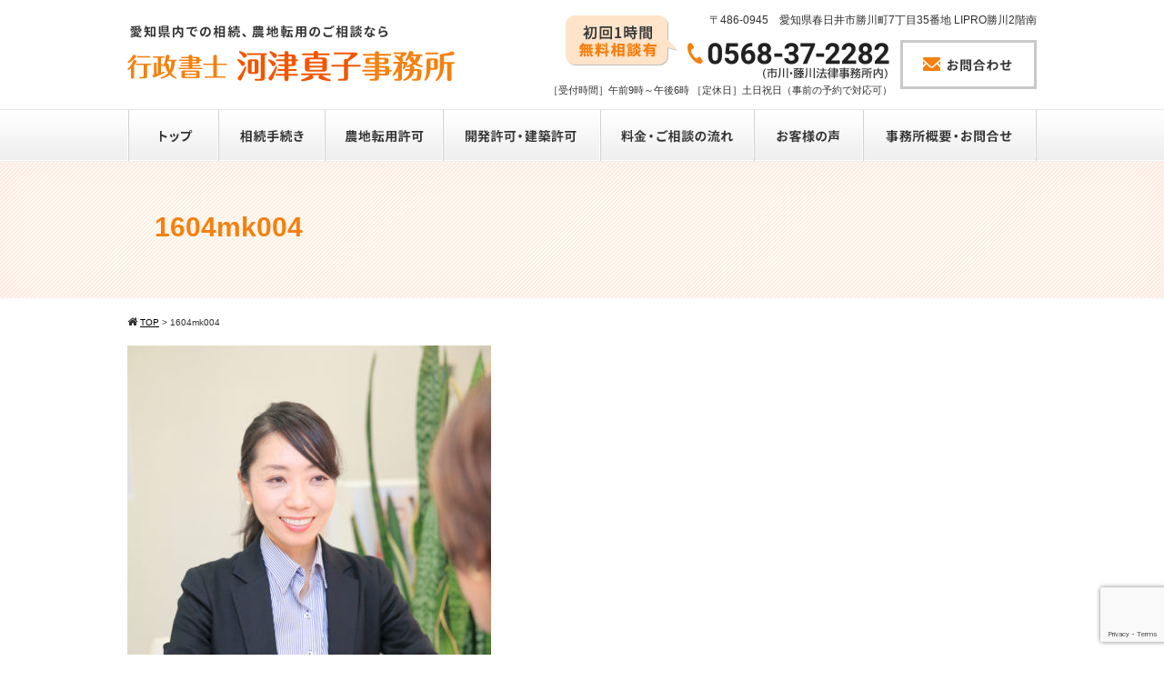

--- FILE ---
content_type: text/html; charset=utf-8
request_url: https://www.google.com/recaptcha/api2/anchor?ar=1&k=6LfdzO4UAAAAAAQabDD8y8um7CIF-NnNW0Rz_Y4c&co=aHR0cHM6Ly9neW91c2Vpc3lvc2hpLWthd2F6dS5jb206NDQz&hl=en&v=PoyoqOPhxBO7pBk68S4YbpHZ&size=invisible&anchor-ms=20000&execute-ms=30000&cb=agf9qhjgprrq
body_size: 48769
content:
<!DOCTYPE HTML><html dir="ltr" lang="en"><head><meta http-equiv="Content-Type" content="text/html; charset=UTF-8">
<meta http-equiv="X-UA-Compatible" content="IE=edge">
<title>reCAPTCHA</title>
<style type="text/css">
/* cyrillic-ext */
@font-face {
  font-family: 'Roboto';
  font-style: normal;
  font-weight: 400;
  font-stretch: 100%;
  src: url(//fonts.gstatic.com/s/roboto/v48/KFO7CnqEu92Fr1ME7kSn66aGLdTylUAMa3GUBHMdazTgWw.woff2) format('woff2');
  unicode-range: U+0460-052F, U+1C80-1C8A, U+20B4, U+2DE0-2DFF, U+A640-A69F, U+FE2E-FE2F;
}
/* cyrillic */
@font-face {
  font-family: 'Roboto';
  font-style: normal;
  font-weight: 400;
  font-stretch: 100%;
  src: url(//fonts.gstatic.com/s/roboto/v48/KFO7CnqEu92Fr1ME7kSn66aGLdTylUAMa3iUBHMdazTgWw.woff2) format('woff2');
  unicode-range: U+0301, U+0400-045F, U+0490-0491, U+04B0-04B1, U+2116;
}
/* greek-ext */
@font-face {
  font-family: 'Roboto';
  font-style: normal;
  font-weight: 400;
  font-stretch: 100%;
  src: url(//fonts.gstatic.com/s/roboto/v48/KFO7CnqEu92Fr1ME7kSn66aGLdTylUAMa3CUBHMdazTgWw.woff2) format('woff2');
  unicode-range: U+1F00-1FFF;
}
/* greek */
@font-face {
  font-family: 'Roboto';
  font-style: normal;
  font-weight: 400;
  font-stretch: 100%;
  src: url(//fonts.gstatic.com/s/roboto/v48/KFO7CnqEu92Fr1ME7kSn66aGLdTylUAMa3-UBHMdazTgWw.woff2) format('woff2');
  unicode-range: U+0370-0377, U+037A-037F, U+0384-038A, U+038C, U+038E-03A1, U+03A3-03FF;
}
/* math */
@font-face {
  font-family: 'Roboto';
  font-style: normal;
  font-weight: 400;
  font-stretch: 100%;
  src: url(//fonts.gstatic.com/s/roboto/v48/KFO7CnqEu92Fr1ME7kSn66aGLdTylUAMawCUBHMdazTgWw.woff2) format('woff2');
  unicode-range: U+0302-0303, U+0305, U+0307-0308, U+0310, U+0312, U+0315, U+031A, U+0326-0327, U+032C, U+032F-0330, U+0332-0333, U+0338, U+033A, U+0346, U+034D, U+0391-03A1, U+03A3-03A9, U+03B1-03C9, U+03D1, U+03D5-03D6, U+03F0-03F1, U+03F4-03F5, U+2016-2017, U+2034-2038, U+203C, U+2040, U+2043, U+2047, U+2050, U+2057, U+205F, U+2070-2071, U+2074-208E, U+2090-209C, U+20D0-20DC, U+20E1, U+20E5-20EF, U+2100-2112, U+2114-2115, U+2117-2121, U+2123-214F, U+2190, U+2192, U+2194-21AE, U+21B0-21E5, U+21F1-21F2, U+21F4-2211, U+2213-2214, U+2216-22FF, U+2308-230B, U+2310, U+2319, U+231C-2321, U+2336-237A, U+237C, U+2395, U+239B-23B7, U+23D0, U+23DC-23E1, U+2474-2475, U+25AF, U+25B3, U+25B7, U+25BD, U+25C1, U+25CA, U+25CC, U+25FB, U+266D-266F, U+27C0-27FF, U+2900-2AFF, U+2B0E-2B11, U+2B30-2B4C, U+2BFE, U+3030, U+FF5B, U+FF5D, U+1D400-1D7FF, U+1EE00-1EEFF;
}
/* symbols */
@font-face {
  font-family: 'Roboto';
  font-style: normal;
  font-weight: 400;
  font-stretch: 100%;
  src: url(//fonts.gstatic.com/s/roboto/v48/KFO7CnqEu92Fr1ME7kSn66aGLdTylUAMaxKUBHMdazTgWw.woff2) format('woff2');
  unicode-range: U+0001-000C, U+000E-001F, U+007F-009F, U+20DD-20E0, U+20E2-20E4, U+2150-218F, U+2190, U+2192, U+2194-2199, U+21AF, U+21E6-21F0, U+21F3, U+2218-2219, U+2299, U+22C4-22C6, U+2300-243F, U+2440-244A, U+2460-24FF, U+25A0-27BF, U+2800-28FF, U+2921-2922, U+2981, U+29BF, U+29EB, U+2B00-2BFF, U+4DC0-4DFF, U+FFF9-FFFB, U+10140-1018E, U+10190-1019C, U+101A0, U+101D0-101FD, U+102E0-102FB, U+10E60-10E7E, U+1D2C0-1D2D3, U+1D2E0-1D37F, U+1F000-1F0FF, U+1F100-1F1AD, U+1F1E6-1F1FF, U+1F30D-1F30F, U+1F315, U+1F31C, U+1F31E, U+1F320-1F32C, U+1F336, U+1F378, U+1F37D, U+1F382, U+1F393-1F39F, U+1F3A7-1F3A8, U+1F3AC-1F3AF, U+1F3C2, U+1F3C4-1F3C6, U+1F3CA-1F3CE, U+1F3D4-1F3E0, U+1F3ED, U+1F3F1-1F3F3, U+1F3F5-1F3F7, U+1F408, U+1F415, U+1F41F, U+1F426, U+1F43F, U+1F441-1F442, U+1F444, U+1F446-1F449, U+1F44C-1F44E, U+1F453, U+1F46A, U+1F47D, U+1F4A3, U+1F4B0, U+1F4B3, U+1F4B9, U+1F4BB, U+1F4BF, U+1F4C8-1F4CB, U+1F4D6, U+1F4DA, U+1F4DF, U+1F4E3-1F4E6, U+1F4EA-1F4ED, U+1F4F7, U+1F4F9-1F4FB, U+1F4FD-1F4FE, U+1F503, U+1F507-1F50B, U+1F50D, U+1F512-1F513, U+1F53E-1F54A, U+1F54F-1F5FA, U+1F610, U+1F650-1F67F, U+1F687, U+1F68D, U+1F691, U+1F694, U+1F698, U+1F6AD, U+1F6B2, U+1F6B9-1F6BA, U+1F6BC, U+1F6C6-1F6CF, U+1F6D3-1F6D7, U+1F6E0-1F6EA, U+1F6F0-1F6F3, U+1F6F7-1F6FC, U+1F700-1F7FF, U+1F800-1F80B, U+1F810-1F847, U+1F850-1F859, U+1F860-1F887, U+1F890-1F8AD, U+1F8B0-1F8BB, U+1F8C0-1F8C1, U+1F900-1F90B, U+1F93B, U+1F946, U+1F984, U+1F996, U+1F9E9, U+1FA00-1FA6F, U+1FA70-1FA7C, U+1FA80-1FA89, U+1FA8F-1FAC6, U+1FACE-1FADC, U+1FADF-1FAE9, U+1FAF0-1FAF8, U+1FB00-1FBFF;
}
/* vietnamese */
@font-face {
  font-family: 'Roboto';
  font-style: normal;
  font-weight: 400;
  font-stretch: 100%;
  src: url(//fonts.gstatic.com/s/roboto/v48/KFO7CnqEu92Fr1ME7kSn66aGLdTylUAMa3OUBHMdazTgWw.woff2) format('woff2');
  unicode-range: U+0102-0103, U+0110-0111, U+0128-0129, U+0168-0169, U+01A0-01A1, U+01AF-01B0, U+0300-0301, U+0303-0304, U+0308-0309, U+0323, U+0329, U+1EA0-1EF9, U+20AB;
}
/* latin-ext */
@font-face {
  font-family: 'Roboto';
  font-style: normal;
  font-weight: 400;
  font-stretch: 100%;
  src: url(//fonts.gstatic.com/s/roboto/v48/KFO7CnqEu92Fr1ME7kSn66aGLdTylUAMa3KUBHMdazTgWw.woff2) format('woff2');
  unicode-range: U+0100-02BA, U+02BD-02C5, U+02C7-02CC, U+02CE-02D7, U+02DD-02FF, U+0304, U+0308, U+0329, U+1D00-1DBF, U+1E00-1E9F, U+1EF2-1EFF, U+2020, U+20A0-20AB, U+20AD-20C0, U+2113, U+2C60-2C7F, U+A720-A7FF;
}
/* latin */
@font-face {
  font-family: 'Roboto';
  font-style: normal;
  font-weight: 400;
  font-stretch: 100%;
  src: url(//fonts.gstatic.com/s/roboto/v48/KFO7CnqEu92Fr1ME7kSn66aGLdTylUAMa3yUBHMdazQ.woff2) format('woff2');
  unicode-range: U+0000-00FF, U+0131, U+0152-0153, U+02BB-02BC, U+02C6, U+02DA, U+02DC, U+0304, U+0308, U+0329, U+2000-206F, U+20AC, U+2122, U+2191, U+2193, U+2212, U+2215, U+FEFF, U+FFFD;
}
/* cyrillic-ext */
@font-face {
  font-family: 'Roboto';
  font-style: normal;
  font-weight: 500;
  font-stretch: 100%;
  src: url(//fonts.gstatic.com/s/roboto/v48/KFO7CnqEu92Fr1ME7kSn66aGLdTylUAMa3GUBHMdazTgWw.woff2) format('woff2');
  unicode-range: U+0460-052F, U+1C80-1C8A, U+20B4, U+2DE0-2DFF, U+A640-A69F, U+FE2E-FE2F;
}
/* cyrillic */
@font-face {
  font-family: 'Roboto';
  font-style: normal;
  font-weight: 500;
  font-stretch: 100%;
  src: url(//fonts.gstatic.com/s/roboto/v48/KFO7CnqEu92Fr1ME7kSn66aGLdTylUAMa3iUBHMdazTgWw.woff2) format('woff2');
  unicode-range: U+0301, U+0400-045F, U+0490-0491, U+04B0-04B1, U+2116;
}
/* greek-ext */
@font-face {
  font-family: 'Roboto';
  font-style: normal;
  font-weight: 500;
  font-stretch: 100%;
  src: url(//fonts.gstatic.com/s/roboto/v48/KFO7CnqEu92Fr1ME7kSn66aGLdTylUAMa3CUBHMdazTgWw.woff2) format('woff2');
  unicode-range: U+1F00-1FFF;
}
/* greek */
@font-face {
  font-family: 'Roboto';
  font-style: normal;
  font-weight: 500;
  font-stretch: 100%;
  src: url(//fonts.gstatic.com/s/roboto/v48/KFO7CnqEu92Fr1ME7kSn66aGLdTylUAMa3-UBHMdazTgWw.woff2) format('woff2');
  unicode-range: U+0370-0377, U+037A-037F, U+0384-038A, U+038C, U+038E-03A1, U+03A3-03FF;
}
/* math */
@font-face {
  font-family: 'Roboto';
  font-style: normal;
  font-weight: 500;
  font-stretch: 100%;
  src: url(//fonts.gstatic.com/s/roboto/v48/KFO7CnqEu92Fr1ME7kSn66aGLdTylUAMawCUBHMdazTgWw.woff2) format('woff2');
  unicode-range: U+0302-0303, U+0305, U+0307-0308, U+0310, U+0312, U+0315, U+031A, U+0326-0327, U+032C, U+032F-0330, U+0332-0333, U+0338, U+033A, U+0346, U+034D, U+0391-03A1, U+03A3-03A9, U+03B1-03C9, U+03D1, U+03D5-03D6, U+03F0-03F1, U+03F4-03F5, U+2016-2017, U+2034-2038, U+203C, U+2040, U+2043, U+2047, U+2050, U+2057, U+205F, U+2070-2071, U+2074-208E, U+2090-209C, U+20D0-20DC, U+20E1, U+20E5-20EF, U+2100-2112, U+2114-2115, U+2117-2121, U+2123-214F, U+2190, U+2192, U+2194-21AE, U+21B0-21E5, U+21F1-21F2, U+21F4-2211, U+2213-2214, U+2216-22FF, U+2308-230B, U+2310, U+2319, U+231C-2321, U+2336-237A, U+237C, U+2395, U+239B-23B7, U+23D0, U+23DC-23E1, U+2474-2475, U+25AF, U+25B3, U+25B7, U+25BD, U+25C1, U+25CA, U+25CC, U+25FB, U+266D-266F, U+27C0-27FF, U+2900-2AFF, U+2B0E-2B11, U+2B30-2B4C, U+2BFE, U+3030, U+FF5B, U+FF5D, U+1D400-1D7FF, U+1EE00-1EEFF;
}
/* symbols */
@font-face {
  font-family: 'Roboto';
  font-style: normal;
  font-weight: 500;
  font-stretch: 100%;
  src: url(//fonts.gstatic.com/s/roboto/v48/KFO7CnqEu92Fr1ME7kSn66aGLdTylUAMaxKUBHMdazTgWw.woff2) format('woff2');
  unicode-range: U+0001-000C, U+000E-001F, U+007F-009F, U+20DD-20E0, U+20E2-20E4, U+2150-218F, U+2190, U+2192, U+2194-2199, U+21AF, U+21E6-21F0, U+21F3, U+2218-2219, U+2299, U+22C4-22C6, U+2300-243F, U+2440-244A, U+2460-24FF, U+25A0-27BF, U+2800-28FF, U+2921-2922, U+2981, U+29BF, U+29EB, U+2B00-2BFF, U+4DC0-4DFF, U+FFF9-FFFB, U+10140-1018E, U+10190-1019C, U+101A0, U+101D0-101FD, U+102E0-102FB, U+10E60-10E7E, U+1D2C0-1D2D3, U+1D2E0-1D37F, U+1F000-1F0FF, U+1F100-1F1AD, U+1F1E6-1F1FF, U+1F30D-1F30F, U+1F315, U+1F31C, U+1F31E, U+1F320-1F32C, U+1F336, U+1F378, U+1F37D, U+1F382, U+1F393-1F39F, U+1F3A7-1F3A8, U+1F3AC-1F3AF, U+1F3C2, U+1F3C4-1F3C6, U+1F3CA-1F3CE, U+1F3D4-1F3E0, U+1F3ED, U+1F3F1-1F3F3, U+1F3F5-1F3F7, U+1F408, U+1F415, U+1F41F, U+1F426, U+1F43F, U+1F441-1F442, U+1F444, U+1F446-1F449, U+1F44C-1F44E, U+1F453, U+1F46A, U+1F47D, U+1F4A3, U+1F4B0, U+1F4B3, U+1F4B9, U+1F4BB, U+1F4BF, U+1F4C8-1F4CB, U+1F4D6, U+1F4DA, U+1F4DF, U+1F4E3-1F4E6, U+1F4EA-1F4ED, U+1F4F7, U+1F4F9-1F4FB, U+1F4FD-1F4FE, U+1F503, U+1F507-1F50B, U+1F50D, U+1F512-1F513, U+1F53E-1F54A, U+1F54F-1F5FA, U+1F610, U+1F650-1F67F, U+1F687, U+1F68D, U+1F691, U+1F694, U+1F698, U+1F6AD, U+1F6B2, U+1F6B9-1F6BA, U+1F6BC, U+1F6C6-1F6CF, U+1F6D3-1F6D7, U+1F6E0-1F6EA, U+1F6F0-1F6F3, U+1F6F7-1F6FC, U+1F700-1F7FF, U+1F800-1F80B, U+1F810-1F847, U+1F850-1F859, U+1F860-1F887, U+1F890-1F8AD, U+1F8B0-1F8BB, U+1F8C0-1F8C1, U+1F900-1F90B, U+1F93B, U+1F946, U+1F984, U+1F996, U+1F9E9, U+1FA00-1FA6F, U+1FA70-1FA7C, U+1FA80-1FA89, U+1FA8F-1FAC6, U+1FACE-1FADC, U+1FADF-1FAE9, U+1FAF0-1FAF8, U+1FB00-1FBFF;
}
/* vietnamese */
@font-face {
  font-family: 'Roboto';
  font-style: normal;
  font-weight: 500;
  font-stretch: 100%;
  src: url(//fonts.gstatic.com/s/roboto/v48/KFO7CnqEu92Fr1ME7kSn66aGLdTylUAMa3OUBHMdazTgWw.woff2) format('woff2');
  unicode-range: U+0102-0103, U+0110-0111, U+0128-0129, U+0168-0169, U+01A0-01A1, U+01AF-01B0, U+0300-0301, U+0303-0304, U+0308-0309, U+0323, U+0329, U+1EA0-1EF9, U+20AB;
}
/* latin-ext */
@font-face {
  font-family: 'Roboto';
  font-style: normal;
  font-weight: 500;
  font-stretch: 100%;
  src: url(//fonts.gstatic.com/s/roboto/v48/KFO7CnqEu92Fr1ME7kSn66aGLdTylUAMa3KUBHMdazTgWw.woff2) format('woff2');
  unicode-range: U+0100-02BA, U+02BD-02C5, U+02C7-02CC, U+02CE-02D7, U+02DD-02FF, U+0304, U+0308, U+0329, U+1D00-1DBF, U+1E00-1E9F, U+1EF2-1EFF, U+2020, U+20A0-20AB, U+20AD-20C0, U+2113, U+2C60-2C7F, U+A720-A7FF;
}
/* latin */
@font-face {
  font-family: 'Roboto';
  font-style: normal;
  font-weight: 500;
  font-stretch: 100%;
  src: url(//fonts.gstatic.com/s/roboto/v48/KFO7CnqEu92Fr1ME7kSn66aGLdTylUAMa3yUBHMdazQ.woff2) format('woff2');
  unicode-range: U+0000-00FF, U+0131, U+0152-0153, U+02BB-02BC, U+02C6, U+02DA, U+02DC, U+0304, U+0308, U+0329, U+2000-206F, U+20AC, U+2122, U+2191, U+2193, U+2212, U+2215, U+FEFF, U+FFFD;
}
/* cyrillic-ext */
@font-face {
  font-family: 'Roboto';
  font-style: normal;
  font-weight: 900;
  font-stretch: 100%;
  src: url(//fonts.gstatic.com/s/roboto/v48/KFO7CnqEu92Fr1ME7kSn66aGLdTylUAMa3GUBHMdazTgWw.woff2) format('woff2');
  unicode-range: U+0460-052F, U+1C80-1C8A, U+20B4, U+2DE0-2DFF, U+A640-A69F, U+FE2E-FE2F;
}
/* cyrillic */
@font-face {
  font-family: 'Roboto';
  font-style: normal;
  font-weight: 900;
  font-stretch: 100%;
  src: url(//fonts.gstatic.com/s/roboto/v48/KFO7CnqEu92Fr1ME7kSn66aGLdTylUAMa3iUBHMdazTgWw.woff2) format('woff2');
  unicode-range: U+0301, U+0400-045F, U+0490-0491, U+04B0-04B1, U+2116;
}
/* greek-ext */
@font-face {
  font-family: 'Roboto';
  font-style: normal;
  font-weight: 900;
  font-stretch: 100%;
  src: url(//fonts.gstatic.com/s/roboto/v48/KFO7CnqEu92Fr1ME7kSn66aGLdTylUAMa3CUBHMdazTgWw.woff2) format('woff2');
  unicode-range: U+1F00-1FFF;
}
/* greek */
@font-face {
  font-family: 'Roboto';
  font-style: normal;
  font-weight: 900;
  font-stretch: 100%;
  src: url(//fonts.gstatic.com/s/roboto/v48/KFO7CnqEu92Fr1ME7kSn66aGLdTylUAMa3-UBHMdazTgWw.woff2) format('woff2');
  unicode-range: U+0370-0377, U+037A-037F, U+0384-038A, U+038C, U+038E-03A1, U+03A3-03FF;
}
/* math */
@font-face {
  font-family: 'Roboto';
  font-style: normal;
  font-weight: 900;
  font-stretch: 100%;
  src: url(//fonts.gstatic.com/s/roboto/v48/KFO7CnqEu92Fr1ME7kSn66aGLdTylUAMawCUBHMdazTgWw.woff2) format('woff2');
  unicode-range: U+0302-0303, U+0305, U+0307-0308, U+0310, U+0312, U+0315, U+031A, U+0326-0327, U+032C, U+032F-0330, U+0332-0333, U+0338, U+033A, U+0346, U+034D, U+0391-03A1, U+03A3-03A9, U+03B1-03C9, U+03D1, U+03D5-03D6, U+03F0-03F1, U+03F4-03F5, U+2016-2017, U+2034-2038, U+203C, U+2040, U+2043, U+2047, U+2050, U+2057, U+205F, U+2070-2071, U+2074-208E, U+2090-209C, U+20D0-20DC, U+20E1, U+20E5-20EF, U+2100-2112, U+2114-2115, U+2117-2121, U+2123-214F, U+2190, U+2192, U+2194-21AE, U+21B0-21E5, U+21F1-21F2, U+21F4-2211, U+2213-2214, U+2216-22FF, U+2308-230B, U+2310, U+2319, U+231C-2321, U+2336-237A, U+237C, U+2395, U+239B-23B7, U+23D0, U+23DC-23E1, U+2474-2475, U+25AF, U+25B3, U+25B7, U+25BD, U+25C1, U+25CA, U+25CC, U+25FB, U+266D-266F, U+27C0-27FF, U+2900-2AFF, U+2B0E-2B11, U+2B30-2B4C, U+2BFE, U+3030, U+FF5B, U+FF5D, U+1D400-1D7FF, U+1EE00-1EEFF;
}
/* symbols */
@font-face {
  font-family: 'Roboto';
  font-style: normal;
  font-weight: 900;
  font-stretch: 100%;
  src: url(//fonts.gstatic.com/s/roboto/v48/KFO7CnqEu92Fr1ME7kSn66aGLdTylUAMaxKUBHMdazTgWw.woff2) format('woff2');
  unicode-range: U+0001-000C, U+000E-001F, U+007F-009F, U+20DD-20E0, U+20E2-20E4, U+2150-218F, U+2190, U+2192, U+2194-2199, U+21AF, U+21E6-21F0, U+21F3, U+2218-2219, U+2299, U+22C4-22C6, U+2300-243F, U+2440-244A, U+2460-24FF, U+25A0-27BF, U+2800-28FF, U+2921-2922, U+2981, U+29BF, U+29EB, U+2B00-2BFF, U+4DC0-4DFF, U+FFF9-FFFB, U+10140-1018E, U+10190-1019C, U+101A0, U+101D0-101FD, U+102E0-102FB, U+10E60-10E7E, U+1D2C0-1D2D3, U+1D2E0-1D37F, U+1F000-1F0FF, U+1F100-1F1AD, U+1F1E6-1F1FF, U+1F30D-1F30F, U+1F315, U+1F31C, U+1F31E, U+1F320-1F32C, U+1F336, U+1F378, U+1F37D, U+1F382, U+1F393-1F39F, U+1F3A7-1F3A8, U+1F3AC-1F3AF, U+1F3C2, U+1F3C4-1F3C6, U+1F3CA-1F3CE, U+1F3D4-1F3E0, U+1F3ED, U+1F3F1-1F3F3, U+1F3F5-1F3F7, U+1F408, U+1F415, U+1F41F, U+1F426, U+1F43F, U+1F441-1F442, U+1F444, U+1F446-1F449, U+1F44C-1F44E, U+1F453, U+1F46A, U+1F47D, U+1F4A3, U+1F4B0, U+1F4B3, U+1F4B9, U+1F4BB, U+1F4BF, U+1F4C8-1F4CB, U+1F4D6, U+1F4DA, U+1F4DF, U+1F4E3-1F4E6, U+1F4EA-1F4ED, U+1F4F7, U+1F4F9-1F4FB, U+1F4FD-1F4FE, U+1F503, U+1F507-1F50B, U+1F50D, U+1F512-1F513, U+1F53E-1F54A, U+1F54F-1F5FA, U+1F610, U+1F650-1F67F, U+1F687, U+1F68D, U+1F691, U+1F694, U+1F698, U+1F6AD, U+1F6B2, U+1F6B9-1F6BA, U+1F6BC, U+1F6C6-1F6CF, U+1F6D3-1F6D7, U+1F6E0-1F6EA, U+1F6F0-1F6F3, U+1F6F7-1F6FC, U+1F700-1F7FF, U+1F800-1F80B, U+1F810-1F847, U+1F850-1F859, U+1F860-1F887, U+1F890-1F8AD, U+1F8B0-1F8BB, U+1F8C0-1F8C1, U+1F900-1F90B, U+1F93B, U+1F946, U+1F984, U+1F996, U+1F9E9, U+1FA00-1FA6F, U+1FA70-1FA7C, U+1FA80-1FA89, U+1FA8F-1FAC6, U+1FACE-1FADC, U+1FADF-1FAE9, U+1FAF0-1FAF8, U+1FB00-1FBFF;
}
/* vietnamese */
@font-face {
  font-family: 'Roboto';
  font-style: normal;
  font-weight: 900;
  font-stretch: 100%;
  src: url(//fonts.gstatic.com/s/roboto/v48/KFO7CnqEu92Fr1ME7kSn66aGLdTylUAMa3OUBHMdazTgWw.woff2) format('woff2');
  unicode-range: U+0102-0103, U+0110-0111, U+0128-0129, U+0168-0169, U+01A0-01A1, U+01AF-01B0, U+0300-0301, U+0303-0304, U+0308-0309, U+0323, U+0329, U+1EA0-1EF9, U+20AB;
}
/* latin-ext */
@font-face {
  font-family: 'Roboto';
  font-style: normal;
  font-weight: 900;
  font-stretch: 100%;
  src: url(//fonts.gstatic.com/s/roboto/v48/KFO7CnqEu92Fr1ME7kSn66aGLdTylUAMa3KUBHMdazTgWw.woff2) format('woff2');
  unicode-range: U+0100-02BA, U+02BD-02C5, U+02C7-02CC, U+02CE-02D7, U+02DD-02FF, U+0304, U+0308, U+0329, U+1D00-1DBF, U+1E00-1E9F, U+1EF2-1EFF, U+2020, U+20A0-20AB, U+20AD-20C0, U+2113, U+2C60-2C7F, U+A720-A7FF;
}
/* latin */
@font-face {
  font-family: 'Roboto';
  font-style: normal;
  font-weight: 900;
  font-stretch: 100%;
  src: url(//fonts.gstatic.com/s/roboto/v48/KFO7CnqEu92Fr1ME7kSn66aGLdTylUAMa3yUBHMdazQ.woff2) format('woff2');
  unicode-range: U+0000-00FF, U+0131, U+0152-0153, U+02BB-02BC, U+02C6, U+02DA, U+02DC, U+0304, U+0308, U+0329, U+2000-206F, U+20AC, U+2122, U+2191, U+2193, U+2212, U+2215, U+FEFF, U+FFFD;
}

</style>
<link rel="stylesheet" type="text/css" href="https://www.gstatic.com/recaptcha/releases/PoyoqOPhxBO7pBk68S4YbpHZ/styles__ltr.css">
<script nonce="eMVL8LLgS3ROTVCpL0UQPQ" type="text/javascript">window['__recaptcha_api'] = 'https://www.google.com/recaptcha/api2/';</script>
<script type="text/javascript" src="https://www.gstatic.com/recaptcha/releases/PoyoqOPhxBO7pBk68S4YbpHZ/recaptcha__en.js" nonce="eMVL8LLgS3ROTVCpL0UQPQ">
      
    </script></head>
<body><div id="rc-anchor-alert" class="rc-anchor-alert"></div>
<input type="hidden" id="recaptcha-token" value="[base64]">
<script type="text/javascript" nonce="eMVL8LLgS3ROTVCpL0UQPQ">
      recaptcha.anchor.Main.init("[\x22ainput\x22,[\x22bgdata\x22,\x22\x22,\[base64]/[base64]/[base64]/KE4oMTI0LHYsdi5HKSxMWihsLHYpKTpOKDEyNCx2LGwpLFYpLHYpLFQpKSxGKDE3MSx2KX0scjc9ZnVuY3Rpb24obCl7cmV0dXJuIGx9LEM9ZnVuY3Rpb24obCxWLHYpe04odixsLFYpLFZbYWtdPTI3OTZ9LG49ZnVuY3Rpb24obCxWKXtWLlg9KChWLlg/[base64]/[base64]/[base64]/[base64]/[base64]/[base64]/[base64]/[base64]/[base64]/[base64]/[base64]\\u003d\x22,\[base64]\\u003d\\u003d\x22,\x22w5xbw5/Ct0nCvkEVJA7DpsKAY8Ksw6U7w6vDq2DDk3sHw5LCrHbCkMOKKGQKBgJ7UljDg3VGwq7Dh03Dt8O+w7rDkQfDhMO2b8KIwp7CicO2KsOIJQHDtTQicMOVXEzDmMOCU8KMNsK2w5/[base64]/Ml7CpMKpTkPCrcK1c8KPdcO1wo5DacKOb0gDw4HDkUrDjgw7w4UPRSVYw6tjwqbDiE/DmTkSFEV/w7vDu8KDw58hwoc2DMK0wqMvwqvCucO2w7vDvSzDgsOIw5HCtFICCxXCrcOSw59pbMO7w5lDw7PCsRlew7VddX1/OMO2wrVLwoDCh8K0w4puVcKPOcObTMKDInxkw44Xw4/CmcOrw6vCoWbCpFxoVWAow4rCszUJw693DcKbwqB8ZsOIOSJweFANeMKgwqrCgDEVKMKzwrZjSsOgEcKAwoDDrGsyw5/CvMKNwpNgw6whRcOHwqrCpxTCjcKbwoPDisOeYMKcTifDvSHCnjPDhMKvwoHCo8ODw5dWwqs4w4jDq0DCsMOgwrbCi3fDosK8K3sswocbw7hBScK5wrUBYsKaw5nDmTTDnETDpygpw69Awo7DrSnDv8KRf8O2wpPCi8KGw5c/[base64]/[base64]/DjQTCmMOXecOmH38ldsKmwpcsw5YHdMOGdsOABgLCocKzcW4EwrDCvzpXGsOgw5rCvcOWw6bCt8Kiw59Uw54Mwqd1wqNAw6fCunZFwoBQGifCn8OQRMOGwosVw7DCryVQw4Nqw4/[base64]/anHCvw4jBEIpwrDDkSAxw5vDv8Kdw4wrXwp7wovCvcKWEVTDgcKQGcOnCSXDrDYgJC3DmMODZVgiZcKzNHbDiMKrMcKWWi7Dtk46w4fDhMOpMcKRwpDDhibCqcK1VGfCpEcdw5dDwpECwqt9bsKIL0EIFBoSw4QkBjHDscKSb8Opwr/[base64]/CtVJ+wpnCiChrbV3DhjzCvzbCncO9wp3DpcOUWlXDjCzDqsOILyRlw63Crklawo06QMKQIMOObzJCwq1oUMK/NEozwrkAwoPDq8KWNsONVTzClQ/CvHrDq0fDv8OCw4fDsMOzwodOIcKFLhBVTkEpNyPCqG3CrAPCvVrDnVYUIMKTOsKnwobCrjHDh3rDsMKzSjrDiMKDHsOpwr/[base64]/DlsKZKgUAF8OYaH8ewo1hw7UrOsOtw7rChhQ3wql6LnvDgQDDn8O7w7pPOMOnZ8OywpUWPTDDr8KvwobDm8KLw4LCg8KaVwfCm8KiMMKAw481WFd6JA/[base64]/[base64]/CrkxMwotAw6LCl8OzFzIzCQpScMOzT8KiaMKzw6jCqcOgw403wp8CY0rCp8OgBjgEwrHDisOSEXczZMOjBn7Cvy1VwpcXb8OEw7ohw6Jvf3t/[base64]/EsOCw5/CqsOtEErDm8OYaC/DtsKJbxDCo8KDZW/[base64]/w6DDrSXDmWIZw63CqDs9wp/DuH7DkWllw7dbw6ogw5cSZlLCmMKresK5w4LCtsOLwqdowpFWZDxTV3JMaVDDqTFAfcOpw5TCqBIJNy/Dmg4AasKFw63DnMK7RcOWw4JQw6s+wrXCqB5+wo5+eglGTnplMcOYV8OwwpQgw7rDoMKpwrUMB8KswpAcEcOOw4kDGQw6wq9Iw4fCq8ObBsOgwrzDt8OZwr7ClMOjYUorEDjCtjVgOsOywp/[base64]/akTCicK7KMKNw7dtw70vw78NXnYGw6XCn8OOw6TDh2wCw6JkwodDw68dwqnCkUPDuxHDksK2U0/CoMOgZVXCmcKtK2fDg8KcdDtaSGpowpDDhBYAwqgIw6t0w7ICw7wORTLClmgkF8OAw7vChMKTYMOzcBTDvBsdw6k8w5DChMKycQF/w4rDgsKuEVXDm8Kvw47Cm3bDrcKtwr4UOcKbw4tBIRvDtcKZwrzDqQTCkmjDscOOG2fCqcOcQXTDgMKmw5InwrHCjixFwqbCjgPDnHXDu8KNw6fDhUB/w73DrcKAw7PDv1fCv8Klw6vDjcOocMKfH1dIHMONG2BjHGQ6w7hHw4rDmx3CvVjChcOMBQfCuhzCnMOYVcKTw43CvcKqw7ciw7HDjm7ChlorcHkXw5LDsD7Dr8K+w7XCtMKwLMOSw6YRPzVfwpUwP19xJgN/DMOeOSvDu8K3dCwgwooPw7fCn8KKWcKGdmDCgQxOw7QBJ37CrFsSW8OWwrLDnWjCmmlGWsOtai1xwofCkGkDw4AUfcK8wr7CpMOSD8O1w7nCsQjDl29Yw6dFwrTDqMO/wrMgMsKYw47Dq8KZw45re8KBacKgMH7CgCTCosKow55nR8O6DMK2w7cHIcKcw53CpnICw4TDnA3DrwQSFA5ZwrIoY8Kgw53DkVrDm8KIwqPDlhQoHMOCZcKbNn7CvxfCnQY4IhrDh3hVG8OzIA7DrMOtwpNyKgvDkz/DpjbCnMOEHsKCCMKqw4fDq8OowoclExhkwrHCtcOgBcO4IBAHw7k1w5TDvzwow6XCucKRwoDCnsOew6IUKhpIRcOSWsKxw5jCgMKyCg/Dm8Kdw4AHKcK5wpVHw74gw5LCvsKKFsK2Jj15SsKmLTjDgcKGC31zwoYvwopSZsOBecKBSBRqw51Dw5HCtcKnOybDisKIw6fDgjUeXsOceGA1BMO6LCvCksOGcMKqdMKSCgnCjnXClcOjanJgFBFdw7IUVgFRw4zCpQvCvB/DiTDCnQNmMcOCHCscw4F8wofDrMKDw5TDpMKTfztzw5bDhiwSw7MUXDd6ej/CmzzCin3CvcO2wp48w77Du8Orw6QENw07fMOKw5rCvgTDsW7CksOwGcK8w5LCgGrCk8OiAsK3w41JBCIpIMO2w7dRdjTDs8OuUcK8w7jDn0ILcBjCvQE1wqpuw6LDjSvDmiFGwpfCjMK4w6YUw63DomwFDMONWXskwpp/JMKYcBPCn8KUPCzDu0ckwpBkWsO6N8Oqw59pR8KOTy3Dv39/woMkwpVbfz1MesKDSsKRwr9DWMKuXMKhTEEywrbDuBnDiMOVwrJIImkvMhAFw47DqsOuw6/CtMOTTETDnTNuVcK6w7ABYsOpwrTCqwsAw4nCtcKAMC9Fw686fcO3DsKxw4BOPGrDn25ORcKvBRbCr8K+HsOHbgXDkFbDjMOCJD5Ww7gFwpLCmCnCnx7DkzPCmsONwrfClsKFMsO/w7xdL8Odw5UKw7NKQMOrQSPCnlp/wq3Do8Kcw6vDjGvChVDCjxdBKMO7Z8K9ECDDjsOCwpFaw4IjZQbCkSTCtsKnwrbCrsKMwqTDj8OAwrjCiUzClyc6DXTCpQZmwpTClMOVHz1sTAJpw5/CscOHw4QqWMOKRsOkLkwGwoPDj8O1woTDlcKLRzfCmsKKw6N1w5/ChxspF8KGw7UxNxnDrsK1IMKgYwrCp2kCFx9od8KFRsKJwo5bE8OQwr3Dgj5bw4LDvcOCw6bDrMKewqbCpsKKasKCAcO5w6ZrWMKrw4RyHsO/w5fCkMK5YsOcw5E/IsK1wrVcwpvCkMKGKsOLAwXDkAMrPcKTw4UPwoJQw7Jbw6RTwqbCgHJoW8KqHMOiwokHwo/DscOUF8KiWi7DvcKww4nCmMKsw74YAcKtw5HDiCouG8KFwrAEdERObsO+wr9JER10wrs2w4JUwoPDvsKaw6Zqw61fw5/ClDhfDsK6w7zCocKqw5LDjAHCvsKhKnoew5cgP8K/w69ODlbCkkzDpXsCwr3DtwbDlnrCtsKtfMO8wpRZwonCrVnCuWLDv8O/Ky/[base64]/[base64]/CsSzDssOKaWsNw497wo3CoEVvQQAnTcOEN3bChsOeQcOxwpAtZcOHw48hw4zDv8OTw4chw5oQw6s3fsKYw6EYcFzDsglYwpMaw5/Cq8OcHTMNUcKaDQvCkkHCl1k5EC0Xw4NhwojCrFvDuTLDsgd7wq/Dpz7DhTcRw4gNwo3CrHTDsMKEw5VkOQxCbMKHw7/CqMKVwrXDrsOmw4LCs0s2XMOcw4hGwpbDocKqJ2d8woPDsRYBU8K1w7LCoMOVJMO8wqUCKMOWFMKQZG9VwpAqBcOaw7bDmiXCi8KXShUdTgNGw7fClTIKw7DDuSgLbsKcwoUjTsOXw5nClVzDjcOMw7bDh2xcdSPDh8K5HWfDp1BpJj/CmcOYwo7DvMOqwqPCvwLCnMKZIxjCssKIwrETw6rDvlByw4UaP8O/f8K+wpLDu8KjYx5cw7TDnRAVTydwQcKgw4VBR8KCwqvCi3rDnBd+WcO2AgXCncOTwpHDpMKfwqLDo0l4VQEKYTt6EsKGw65xelLDqsOCK8KJaRvCjTDCtWfCgcOAw47DuSHDucOCw6DCncOgIcKUJMOUOBLCoTsnN8Omw5XDhsK1wrrDgcKiw7hVwo01w5/DrcKRRMKVwqnCsWXCiMKgQXfDs8O7wqYdFgzCgMK6K8KlRcKzwqDCp8KxX0jDvFzCmcOcwop+wrw0w51UVhgVDBEvw4bCii/CryV6ZRx1w6coVCUlJMODN0tXw7R3Ay4ewpgWdcKddsKffzrCl27DmsKUwr7CrmzCl8OWFhMGE1vCkcKRwrTDgsKBRsOxDcO5w4LCj0/DgMK0A2fCpsKPRcORwoPDgMOfbCrChw3Dn0/DusO6fcO/[base64]/wrDDv8KIUcOcwpjCtz9zajInTBnDvsOtw6ZlNMOxAB5Rw6TDsmTDvjPDiF4HccKGw5cTA8K5wo81w6vCtsOcL2zDjcKJVUTCiGfCt8ORKcKcwpHCg1I6w5XCpMOzw4bCgcOrw6TCq041NsO/OFAvw7/Ct8O9woDDnMOKwpjDnMKOwoZpw65YUsKUw5DDvgUtdkk/w6kYTsKAwrjCqsKuw7Jtwp/DqcOMScOgwoPCr8KaZ2LDgMKgwocXw4sqw6ppezQ0wrVpJ08wDsKHR0vDomEnXV4Iw6fDgMOEa8O6W8OTw4Ydw4tnwrLCosKWwrHCu8KsOg7DvnrCrShqXzfCp8Orwp8pST96w4vCmx1xwpLCj8OrCMOiwqoZwqNWwrtMwrt5wpvCmGfCs13Dgz/DhQXClztGJsOPJ8OdbAHDgGfDiAgOCsK4wpLCnsKMw5IWaMOnIsKLwpXDr8KxNGHDpcODw6otwr0bw63CrsOmMFfChcKLVMOFw5zClcOOwrwKwp1hNCvDr8OHXnDCiErCp1QyMUBUU8KTw4nCuh4ULl3DncO7B8OUIcKSDzgoFkw/VVLChWrDucOpw5nCm8KCw6xuw6HDsjPCnCrDoDHCrMOWw4fCvMOwwp1pwoo8CypLYn4Lw5zCg2fDljXDnGDCpsKdNxFiWmdiwoYEwo51U8KAwoVWS1LCtMKSw7/[base64]/DpQARwoY1JcOZw4xQw5/[base64]/DlTJOA8OFwodtcjvDjMKBw7HCnsKQw6d6w7LCvR8xY8Kdw4JqLCDDv8OZc8KHwqLCr8OTZsOCMsK4wq9SZVQZwq/DqSg0QsOPwrTCkBpHW8Kewqk1woYMPW8Iwr1dZRkPwqN2w5sEUxxPwqDDicOawqQ+wplDNRzCqMO9PRTDmsKHKsO4wp7Dni0qU8KmwrUbwoIRw6ltwp8cD0jDkjXDjcOvC8Oew54+ccK3wrTChsO0w60ywrAnE2I+wrDCpcKlLDFPaC/DncOnw4IZw7kzH1kLw63CisO+wqHDlk7DvMOPwpIkA8OOHmNmLiYmw53Dq3PCp8O/W8O1wqg/w59hw7JdV3zCjkx2PzZdf0jChQrDvMOIwoMYwofCiMKQG8KJw5gxw7XDm0TDrzLDjzIvZ35/[base64]/DssKWEzl7JMKodcKbC8KAwoHDglfCuTHChhwQwrLCpELDs2UoZsKDw5bChsKjw4TCucObw57CpcOeccK4wpbDhU/[base64]/WALDu8KVFF3Cri/Cg8OAd8ObRn4Rwqt8Y8Kowq3Cmgp7GMOQOcKKFGLCo8Ofw5Btw5XDqiTDvMKYwopDdQkVwonCtcKWwqcrwohwAsOVFgtRwrDCnMKIPGTCrTXCuS0Eb8ONwpwHIMOqByFxw4/CmV1bYMK1RMKawpTDuMOUD8Kew7DDhVTCiMOwFSsobRI3dlPDghvDi8KJG8KzJsOzTiLDk2kvSiAqHMKfw5Znw7LDhiY2GkhFTcOZw6RlSX4EYTBsw7F0wqsrIFh8F8Kkw6tswr4Ubz9jLHxOIjzCmcOXLXMjw7XCrMKjD8KsCx7Dqx/CtBg6bwLDqsKgT8KVXMOwwrzDkmfDtBUhw5LDvxfDosKmwr1mCsOow5Nvw7oEwqPDk8K4w7DDicKgZMOkOwlWAsKAInQ1VsK5w77DjDXCq8OTw7vCvsORFH7CmDYvUsOPOznChcOHLsOFBF/[base64]/[base64]/[base64]/DsTrClMKsYUwjw6HCgRBSw7bDssK2w740w610OMKgw7spIsOcw4Abw5HDlMOuacKWw5bDgsOAGcKWEsKgfcORGxHCpBTDtDJ0w6/CmxwFBW/Ci8KVH8O1w6w4wqkaV8K8wpHCs8KIOiHCoxZlw6rDkjfDgGgfwqtDw5rCmlAgXhs5w5jDvFZBwprDuMKVw5IUwpgmw7fCn8KQTCk9SCrDgHZOesKDOsK4R0XCk8OzbF5nw7vDvMOQw6/CgFPCg8KJC3AUwpdLwpHCoRfDgsK4w4HDvcKNwrDCuMKdwolAU8KHDFRpwrYLcEUyw6A2wrvDu8Omw482VMKFXsKBX8KrSEvDlmzDlRt+w4PCvsORPREAQkzDuwQGMl/CksKOY0PDkCPChmzCqGVew5hCfWrDicOyR8KGw7TChcKow5XCrnYiL8KjXD/DsMKIwq/CkSHDmS3Ci8O9QMKZSsKDw6EBwq/CqTZrGGphw6BmwpxMBEJWRnVHw6Qvw6duw7PDmn0IBi3CgMKpw6NZw40cw6fCo8KNwr3Dg8KwSsOfbAdZw7lbwrhnw5Qgw6IqwrTDtwPCulbCtcOdw5xpKhBbwp3DicO6UsOHQ3MbwocDMy0VTcONQzQTYcOqLsK/w6zDh8OYAT/[base64]/Dg8K6w45qHRpSw7jCnMKtXj3CiDsvw7HDm8K6wrDCl8KJa8KmUWIobCZYwroCwpF8w6xswpDCo0jDu0rDniZfw4HDq3MJw4pRYWt1w4fCuAjCq8KVMTh8MWjDsDDCscKABwnCrMO/w6sVcTImw68HEcKMT8KcwoFOwrU2WsOMMsKhwod6wpvCmWXCvMO8wqAGRsKWw7BwOTLChlxbZcOoWsO2VcKCR8KLNHLDtxDDgU/DvmPDqRXDncOlw6pvwpNVwo3DmcOdw6nClS1Jw7sSHsK9wpvDmsOzwq/CvhE3RsOeQMKow49tJSfDo8OrwoY3O8KhTsKtFlLDi8K5w4J1EUBnah/[base64]/CvQXCqGPDjj5pw7goGcO/YmQvwr3CsyxbJGnCt1UQw7PDkmfDrsKSw7vCr0ILw5vCujYbwpzCgcO9woLDtcO1CWTCkMK0FBYLwpsEwr5dwrjDpRvCrmXDrXxMVcKHw5UKb8KvwpMsX37DrsOOdiJTM8OCw7DDlAbCqAcBD21Tw7DCtMOwS8Oaw51AwqFzwrQ8wqRNXsKjwrfDtcOZaA/[base64]/HcOEEknCpMO3w6bDncKzw4nDgGdxw5doWDJ5w4BUX0UNQHvCj8OIDVvCgnHCs1fDssONPknCuMKIbS/CuEDDnE9QesKQwqTCi1jCpmAZKR3DpmvDiMOfwqVmIhUAfMO5A8K5wqHCsMKUAjLDqUfDqsO8ZsKDwqPDnsKGI0/DrXnCnDJUwqjDtsO0QcOMIBFIUj3Cp8KOIsKFMsK0DGrDsMKYEcKsYx/[base64]/CrsOWwr4/wqwHwoXDm2zDjsODw7DCqlnDlMKFwrrDkMK/FMO+SV9sw7DChBA5LcKjwpHDisOZwrTCr8KEX8KKw5/DmMKcP8OpwrXDtcOiwpPCsHYfHhR2w7vCkEDCmkQdw4A9GQ5ZwpElYMOywqIPwrDCksOCPsKnG0tjZGHCvMODJRx/D8K5w7s7NcOpwp7DpE5kLsKUE8KKw5DDrjTDmsOrw6xRD8Olw57DmQIuwq7CpsOWw6QvDQkLcsOwb1PCmhAew6U+wqrCrHPDmVjDjcK2w7sAwrDDuU/DlsKTw4LCunrDuMKbcMKww6VTRivChMKDdhQMwpVmw4nCjcKKw6DCocO1asKlwr5eZDfDm8O/TsO4YMO3dcOVwoDCmSrCqsKEw6jCoHR7N1Ifw6JPS1TCocKPFlFJC35Yw4Zyw5zCscKtBh3CnsOMEkjDuMOyw7vCgUfCiMK3csKCc8KHwqoLwqQhw4vDqAPCk3LDr8Kqw5NrUENcEcKowojDuHLDi8KMLxPDpiodw4XCuMOhwqtDw6fChsOzw7nDvi/Dl20aYGrClxYvNcOUVMOjw4dLW8ORc8KwQGomw6LCt8OxbhfCrcKVwr8lcm7DuMO3w7BEwoU1CsOoAsKOIAfCiFV6IMKCw6XDghx/[base64]/DjyTDuxLDhS7DhhnCk8KLCnt3w6jDr8OufH7Cq8KXNsOUwpN9wp/DuMOMwpbDtcObw4XDrcKkO8KVVCfDr8KYV28Yw6bDnj3Cl8KiD8K+wrlawpXCo8Obw7k5wp/CpW8KGcOUw5wNUlQRS2k/a2l2dMKNw499UzbDpV3ClSciPWHDhcKhw7dReytcwokkGVhzB1Zmw4wgwotVwqIlwqvCmQ7Dpk3CuTHCtjvDvmZ7EhU1QXrCnj5vHMOQwrfDkX/DlcK5eMKoMcObwp7CtsKENsKBwr1WwpjDsXTCm8KILAUALQAjwp8SPF4Lw5Iuw6Z+BsKkTsOkwr84TUTCogzCrlnClsOIwpVMVDUdwpTDksKYN8KkEcKWwonClMKQSkgLFSLCpiXCj8K/[base64]/Dn8KrGC/CkXVHNQvChXrDicOYPFXCpmw7wrzDnMKlw4zDoWTCqUg1w43Cu8OHwr5/w5nCvcOzY8OqI8Kdw5jCs8O/ED4TFlnCp8O+G8OywqIhCsKCBGHDnsORCMK4LzzDhnXCtsOGw7LCulLCjcKiIcO/w7nCixA8JRPCkwAGwp/[base64]/w7gdwp7DhU10wr5ywoYIM0bCjVd+PV1rw5bDncKeLcKsK1zDlcOcwoNXw4PDm8OZCsO9wrJ+w7ARFkQpwqJXPFPCpTnCmCTDm3LDqRjDrEtnwqbCpTHDsMOEw7/CvT3CtMOYTxt5wqUqwpIDwrzDj8KoTnNhw4ExwrhULcK3Q8OKdcORc1ZzXsKXOxnDlcO3ZcOwVyJfwpPDssOHw4bDuMKpLWQDwoQ3GhnDombDtsOQA8KYwoXDtxfDgcOrw4V4w4MXwoIMwphLw6DCgCBow4dQSz9/[base64]/DgVfCjFLDmMOEEhzDiyPClsOwLXxdw4Bqw4DDu8Olw4RHPGPCqcODA0J4CGQMIcOowpdVwqR9Nwhxw4FnwqvDtMOhw5rDjsO7wpFodMKiw5Abw4HCucOcw6xZf8O7SgbDkMOVwqFrAcKzw4/CisO4XcKZw752w5RPw5Rpwp/Dp8Kjwr4lw6zCqCXDk1oPw6vDok/[base64]/Dn2onw4gUDDo0CsOwDmzCk1sGM8OYWMOAw4bDnzXCgG7DnXgTw53CuTpvwo3Cs31tBjnDksOow4scw5NDCTHCo3xnwq7DrV0RFz/[base64]/Cp1oxIXpwcsOoQcOyeMOjw6TDg3pFwqnCusKsRBsXIsOlT8OGwoHDpsOAGTHDkMK1w7UVw58oWgbDqsOUUBnDulVAw5/CtMKfcMKkwojCkk8DwoHDgMKYBsOiAcOIwoV0MWbChk8EaFtkwrPCvTE9I8Kfw5PDmSfDjcOYwolqEQHCvn7ChcO7wrddDVspwoY+UDjCrDrCmMOYfgszwovDphYDb3IIb2INSw/[base64]/bMKTRGzCu8OZw4TDhMOVLSrDj8Ouw4zDgcOrOToTwpbCiGnCsG0ow7EBA8Kiw7Ugwp8PXcKNwqvCtQjCjVskwonCssKAQi3DicOcw7IvPsKyBR/[base64]/DmDlRwpwGworCmsOcw4g1w5HDv8OAez8vwoVXUhp3woXCrmpOXMOhwrTCi3JSbGTDskZ3w5LDlR5bw4jDusOQWTE/UUrDgiHClQ0WcTp1w65wwoACMsOAw6jCpcO8QAUAwpsLVBTCn8KZwro+wrolwozDg1zDscKRAzDDtDJYTsK/aQzDs3QGWsK0wqI3OEE7Q8OLw50RfcK8HMK5LkdcDXPDv8O4ZsOLb1PCrMOeLjfCjAnCrhQZw7LDtnQLasOFwqDDuWInKyw+w5nDtMO6aSU3P8OYMsKTw4LCrVvCp8OjE8Otw61cw6/Ci8Kqw6LCu3zDoEbCpMOJw4XCrWrCnlHCssK2w6Amw78jwo8cUh8Hw6LDm8K7w74awq/[base64]/QnPCtnbDjcKZUsKQwoZSw4LCicO/wqnCg8KzXcO9wrTCp2tJDcOIwoXCvMKLAXfDuhE/R8OFPk5lw4DDlMOubF3DoSt2esORwpheXlNsfD/Ds8K0wrVaQcOlCnzCt37DlsKvw5lPwqIAwofDrBDDlmYPwpXCjMOrwqppBMKvU8OLHXXCoMKxAgkOwr1pf0xmfxPCjsK3w7Z6bFJJTMKZwrvCng7Dn8Kcw7siw4xowrfCl8KUBBdoX8OTHEnCuDXDssKNw7FyOVfCisKxcTfDuMKfw6gww5FTwo4HHG/[base64]/CqcKRw6ZzXsOzwoEWw78Dw4LDkcKQLXNBw6vCt20YXsKpPcK7FcOzwpvCp3UHY8KIwpHCscOwQ2p9w4fCq8OhwphIZcOuw4/CthsRb37DgBXDoMOJw4wRw4bDiMObwofCmQTCo1XCuFPDksO9wrkWwrlWHsOIwqdiRn4qcMKTDlFBH8OwwqROw7/CjzfDsVDDgnXDrMKlwonDvWfDsMK9wr3Ds2fDq8OSw5TCrgsBw6Inw4t4w48lWHc6G8KGw542wrnDiMK9wpDDq8KoUj/CjcK2bRY2X8KsUsObXsKfw6RaCMOUwpM8JyTDlMKfwofCmGlYwqrDvTXDigTCkDUXJ3Rywq/CtlzChcKEX8O8wrECF8KXNMOTwp/Clm5aUHYTNMKzwrcrwpphwoh5w6nDtjrDqsOGw4Asw7jCnmcIw6kSLcOOF0vDv8KAw5fDjVDDqMK5wqfDpBpFwrs6wqM5wr5Pw6IpH8OCRmnDo0DCpsOND3rCq8KRw6PCpcOeOSR+w5/CiD5iSXDDl0/[base64]/DgkvCjVHChxTCoVtlaGcCw5Nmw4zDqljCplPDmsOswrsQwp/Cr2IFGChqwqzComEiDyAuOADCiMOLw7Uywq43w6kKLcONDMOkw5pHwqgvQWPDn8Ozw69Jw5DCvjU/wr8GdcK6w6LCgcKTe8KRNUPCpcKnw4HDqyltajUDw4sPSsKwOcKbBizCscOBwrTDtMODVsKhHkAoAVFVwo/CtRAow4HDo3zCk1Mqw5zCrMOJw7PDpBDDgMKRGG0TDMK3w4jDs0dfwo/Dq8OAwpHDkMKLEXXCrnlHDQ9ccwDDrnHCk2XDtlQ4wqc/w47DpsKnZBkkw6/Do8Odw6BpX3fCnsOlXMOXFsOoPcK0w4hgB2Ajw7hmw4bDqmfDusKtWMKLw4rDtMK/[base64]/UcOuVMK7HgPDvcKfwpE0wpzCvRrDhHzCi8K+w41Xw65Xe8KcwobDm8OSCsKpKMOdw7DDjnIuw6lUdTVRwqgpwqI+wrY/ZgYfwqrCsAEOPMKow5pZwqDDs17CsgxFXlHDuGXCssO7wr1ZwovCuwrDm8Knwr/CqcO1bipUwoDCk8OgFcOpw73DmVXCp23CksK0worDrcOOBkbDkTzCnXXDqsO/[base64]/MMKDc8O8w7bDp8OSKy7DjsOlPCRrw6XDrMK1O8KTeyzDvcK7f3DDvcKhwr44w79zwqvDnsKtXXdoMcK8eEbCsWJQBcK4PgHDsMKqwow9ODjCjBjDqWDCi0rDnAgCw6gKw6PCnXLCjQxhWMKDdjhzwr7CocKSbg/CqzbDsMKPw6UTwppMw68mHlXDh2XCrMOew5xUw4B5Nn0Zw6YkF8OZHcO5Z8Ogwo5+w7rDgnInw7zDksOydTjCssO1wqdkwoHDisKeNsOLRwXCmSfDmx/ComTCuTzDglZUwpN2wqbCpsO4w6sBw7YgFcOYVBdmwrHCh8OIw5PDhihjw4YXw6HCuMOGw4YsYlPCjsOOCsKFw7B/w7DCqcKoScKTKXA6w6stDwxgwp/DkBTDshrDksOrw7BqKXzDscKVF8O5w7lSOnLDt8KWA8KVw7vClsKoRMKJNBYgdsOGBBwNw6jCocKjV8ODwrkEKsKSPExhbHVPw6RiYsKnwr/[base64]/[base64]/CvTRPfsOmwqvCr8KfKzt7woRkwqBMw5AIYhBTw7ArwqzCn3/DosO0GRdrSsOjEgAEwrYjVVspLhw/ZFgDKsKqFMORdsOvWR/ChgbCsylrwoxTZAk7w6zDrcKTw4rCjMK7PmnCqQJew6gkw4l0bcOfCkTDvV4jQMOdKsK+w4zDhcKoV3lPG8OBGBJhw5/CkgMwH0R1e0JuQU0WVcKdbsKUwoIqMsOSLsOZHMKxIsOdCsOPFMKZNMO7w4xXwoQFbsOTw4VPaSMCPHIqJ8KHQQBNK3NFwp3Di8OPw6l/w4JIw5Uqwq9bDwtHXVDDpsK6w5YfbGrDiMO9ccKsw47ChcOpBMKQfAbDtGXDryA3woPCs8O1VSfCp8OwZcKswoAHw4jDln0UwpF6F2EGworCvX3CucOpFMOcw4PDu8OxwprCjRXCm8ODT8KrwqAfwpPDpsK1w5DCssKIZcKOZ0dKEsKScBLCtRDDo8O6bsKNwrvCj8K/Zi8yw5zDj8OHwowow4HCiyHDk8O7wpzDuMOpw6DCicOzwp1pRD4aYDvDoDIww7gqw41rBlsDGnzDs8KGw4vDvWbDrcOUIVzCijvCsMK+KMOUDGPCiMOiK8KOwrh4EV9iOcKDwphaw4LCgDhdwrXCqMKQF8KZwpABw4IGIcOnIT/Cv8K/CsKCPiBPwpHDscOwJ8KbwqwmwpxtTxtdw5jCvCgbNcKxL8KraE0qw5wfw4LCu8O7BMOVwpBbIMOnEcKSWA55woLCp8KiLcKvLcKgUMO5XsOKPMKdIE5aE8KNwoEmw7XCj8K2wrhUPDPCu8ORw6PCiDJUUj0CwonCgUYEw7/[base64]/[base64]/Cs1BBw47CqHdRajdBfcOewqbCqXjCtzYxwrPDsj4JXAUnB8OmD27CjsKawq/[base64]/DuSjCtMOww50/woAIw7PDgsKHw6lUYMOXwoTDqcOkPSXCjEbDgsK1wrIcw7ULw7wTJ2rCjUB4w7sMWx/CsMO7MsOrVnnCmEseHMKNwqAVa0ECPcO7w6rCiiU9wqbCgcKdwpHDoMOxHA9cScKuwq7ClsKFWGXCr8ONw6jChgPCpsOywqLCoMKDw69TDizDocKoT8OaDTrCrcKHwrHCsB0UwoLDh1grwpzChS4wwpjChsKKwqJww4oUwqDDksOfW8OvwpvDvBRmw5M/wrZ9w4DDr8O9w5MKw4l2JcOmHATDj1rCuMOEw5Mkw4E0w4Flw6cZNVtQScKSRcKnwpcXbWXDhy7ChMKWFlJoP8OrHStzw4EBwqbDtcO4wpPDjsKxMMOQKcO2QS7CmsO1OcKSwq/CmMOYAMOOwrfCu3jDuW3DgQPDrHAZH8KpFcOVQz7DucKnIUQZw6DCkyHCtHsPw5jDpMKww619wrjCssK8TsKxKsOEdcOew6YKZijCq20aIRDCosKmVwwYGcKuwqgRwooYfsO/w5tBw7RTwrpLVMO9PsKqw5hnVnRvw5Ntw4HDrcO/[base64]/Dp8K8XsO1bsO2b8K5LcOPwpJAcCnDksOqJXjDksKUw5omNcOLw4VYw6rCiU1Aw6rCt01yPcKzVcOPTcKXd1HDqiLCpQdkw7LDgj/DiQJxMUTCtsO1J8OeBjfDojonFcK5wowxJBvDrnFNw6pOw7HCocOkwpJ7WzzCmhvCpXwJw4PDvDwnwqLDtmhrwpXCtn5nw47DnRgFwqIPw7wHwqYww5B3w6IcHsK6wqjDkUTCscOlJsKRYsKFwpLCrhdgTwIsWMOCw4XCg8OXMsOSwrpjw4AEKAxCwp/[base64]/DqzDDn8OvwoFNCMOxX8OGOMKhwroOBcK1wq3Dh8OUcMOdw7bDgcOBSE3DhsKJwqUaN2nClArDiTkfKcOYVHQFw7vCsz/DjcOxFTbChnVBwpJrwq/[base64]/DsUh7w7ECw5kLw6cIwpLCrsKHNALDi8Kxw5ExwpHDjWUPw7FzQEoSY1fCvXbCmnUiw6g1UMKoGyEnw7bCusOzwqbDihosJcOxw6BLd20nwpDCu8KywqHDvcOAw5zCuMKhw57DocKAT21rwpfCrjVjAFbDicOmO8OOw7rDv8Otw6MYw6rCocKtwoDCnMKfIl/CjQ9fw4rCqHTCjnjDgsK2w5FFRcKpdsK3KxLCuA8Kw4LChcOKw6N2wqHDlcONwrzDnlFNd8Ogwo/DiMKUwoxiAcOGcHPClcOFHCLDk8KQR8K4QnwgYH5Cw74wRHh0FMO7RsKTw7PCr8KHw7olT8KtY8KVPxhPC8Kiw5zDuVvDukPCmi7CtVJMScKPQMO8w7V1w7QLwpZFPwPCmcKMeyvCnsKuJcKswp8Sw6BjWsOTw5nDr8KIw5HDjCHDl8ORw4rCs8KQWlnCmk5vXMKcwp/[base64]/CnlXCo8KOwpI2wqdWGcOCw5IMeGkkdxpFwo4aWAjDjlAAw5LDssKrd2EzSsKCBcKsOj5Rwo7DowMmUzlBQsKNwr/DqU0iwpZWwqdVGmHClVDCq8KJbcK7wp7DhcKEwpLDpcOHa0PCksKqECzDnMO+w7RKwo7Du8Ogwq9QcMK1w55Jwrk2wrPDjFQPw5dFS8OEwpcND8Ohw7/CoMOWw4FrwpfDl8OIA8Kdw4ZYwqvCtCMeK8OQw48rw6jCnnfCiHvDiRoTwql7aGvCiljDgCo3w6XDpcOhaRp8w55YBlbCm8OJw6bCmBrDuh/DmTDCvcKwwp8Sw7Yew43DsyrCq8K1JcK4w4MhO0NSw6lIwrZQTnxtT8K6wp5kwqjDrB4Dwr3Crj3Cq3TChjJ+wqXCqMOnw4fChhxhwpNMwqsyDcOHwoLDkMOXwqDCr8O/UGEbw6DCp8KcVGrDh8Klw5JQw6vDnMKUwpJtdE/DhsKUCw7CpsKVw6p6cQ5gw5JQIsOXw6DCj8KWJ3YtwogpQMO5wrFdDTlmw5pidh3DjsK2OBTDnFVxLMOSwrXCscOfw6bDpsOmw7hDw5bDjsKtwqNNw5fCoMOmwr/CoMOjcgU/w6DCoMOsw4zDmwhBOBtMw43DmcOsNlrDhljCo8ObZXjCh8OdTsKVw6HDv8KMw5rDmMKMw54hw4Uuw7RWwpnDog7CjCrDnSnDkcKXwoTDoRZXwpAZZ8KnLMK/IcOUwrjDhMK/[base64]/Cmm8RDMOSGSDCocOEwrbDnHZAwpZEDMO0F8OYw6bDnThXw4jDhFIEw7fCpMKSwqvDrcOgwp/CqH7DrBRgw7/CkjfCvcKiJGQMw4/CqsK7eX7CkcKlw4ccFWbDi2HCosKRwqfCjzcLwqjCtiTCiMOEw7wswpQ4w5/[base64]/CmcKVwqnDgcKvwrcvP8KIwrPCqzDCgMKSTkXCpy/Cl8KnDF3CmMKrbiTCicKowoJqOjRcw7LDo2IWDsKxfcO0w5rCnQPCrMOgUsOdwpDDhhJPBgnCnzPDp8KewodbwqXCicK0wpnDsTTChcKvw5vCtzQIwqDCtBDDtMKJGBIyBh7DocOreyPDtsKKwrgywpTDjXJXw6R6wrjDjxfCrMOJwr/[base64]/DtVoiDGzDlG1swrXDmxXDgnLCvcKYVltew4HCi1/CkSHDucKJwqrChMKQw7wwwpFYFmHDj39vwqXDvsKlVcOTwrfClsKRw6RSO8OqQ8K9wqgVwpgjDgV0SQfCjcOuw6/DkT/DkGrCp0LDvFYCZwIRZQvDrsKtVW97w47CpMKCw6VgJcOjw7FnQHLCin8Aw6/DgcORw6TDqngrQyvDk2hRwpdQLsOOwprDkBjDkMOjwrJZwpgqwrxhwo07w6jCoMO1w7bCiMO6AcKYwpdnw63CsB8qUsOHXcOTw4bDosO+woHCmMKMO8Kfw5rCknRXwp98w4hYZDbCrgHDvDs/JS8bwohGPcOlbsKJw7d3UcOTG8OPdzc2w5XCs8Kjw7/DolfCpjPDsGhTw4BwwoRFwobCqDVmwrvCpR8sOcODw6BhwoXCmsOAw4o+w5N/E8KsfxfDj3IJYsKhPD43wpvCgMOgYsOab30hw65fZ8KVCMKDw4tww7LCisOmUCUyw4IUwoHCvC/Ct8O6L8OnOX3Dg8OXwoR2w4cSw6vCkkbDu0tow7pdMyzDuykRAsOkwpDDulxEw7nDjcOEXHlxw7LCmcOzwpjCp8OmUw9ewp4IwpvCmD8/UjbDjhPCp8OTwqPCsht2H8KoL8O3wqvDkV/CpVrCr8KMIVULw648Ek7DncOpesO5w6zDoG7CqcO7w7QqHU5Gw5HCg8O/wpVnw5vDvUXDpyfDnxwbw4PDh8K7w7zDlsK3w7/CoS0sw68QaMKEIVzCvj3Cu3wFwpgzA3sZOcKEwpZTG0ofZV3CoQ3CncO4NsKfYj7Cvz02wo5bw6vCh1Row50JVBvCrsKwwpZbw6XCicO1ZVc9wonDs8KFw7J7DcO5w69Hw7/DpcOXwpUhw5RNw6/CpcOScAfDix7CucODakZewr1sK2vDusKzLMK+w7p5w75rw5rDvMKDw7hbwq/[base64]/CisObOU3Dn8K9w4o3ZCbCn8KXw4ZKUcKqMgvDnntZwqdawqbDocOLdcOgwqrClcKFwr7CjXF1wpHCtcK3EgXDpsONw5h6MsKdDiwRIsKWWMOkw4zDrEo8OMOIdsO0w6jCsiDCrcKLVsOcOQ/CvsKeBcKQw6cTfjkfL8K/D8OBwrzCm8KOwqlxWMKxcMOIw4hrw67Di8K2QU7Ciz0ZwpRzK3lzw6zDuA3Cs8OCfVQ1w5cuMwvDg8O0wq3DncOswqnCmcKkwrXCrRIPw7jCo2LCvcKkwq87WSvDksKbw4DCvsK5wphVwoHDqBMpS1fDiA/Chm0gblvDuScBwq/CvjMREcOHD3gPUsKRwoTCmMKbw5PCn2MXW8OhDcKcAsKHw5sjCcODG8KhwqzCiBnCh8OPw5dowpXCrGIGTGHDlMOhwodkRVc5w5siw6gpc8OKw5HDgEhPw6UAFVHDvMKow5USw63DusKEG8KpfChDHhN/SsO2wqTCiMK1Wg1sw7tAw73DrsOqw5oiw7XDtwZ+w4/CshnCkEjCtsO8wrwJwrHCn8OOwrAew57DvMOEw7XDqcOFTMOzCzrDsld2worCm8KFw5Jxwr7DhsO9w5knA2HDvsO8w5URwrJ/woTClzBJw6A4wpPDl0Vqwp9aNG/[base64]/DpkkSw6cLwpzDosOYBMOiw4PDh8KpBGvCqsONBMKcwpV1wrLDl8KoTHzDiU0xw5rDlkY6FsKCcUYww5HDjsOlwo/[base64]/ClMOMw7DDpcKWwr3DnAzDvn0Zw5TCucOMIcOrfBLDmWXDgGnCi8O9XkQtSmzDhH3DiMKrwoZFVz0yw5bDuj4+ZnnDsnfDixFUTwbCssO5YcOXbU1Pw5doSsKRw4UZQXQdRsOnwojDu8KSBFYOw6rDocKLElMFdcOcBsOSen/Cn3EPwr7DlsKewp0UEAnDkMKDBMKAAVDCjDrDgMKaRRZsNxvCvsOawpwpwoIQG8KJUcO2wojDh8OzRmNlwrlMNsOhWcKuw53CiDgZEMKywoZ1LAcEOcO4w4DCgHHDrcO4w77DpsKRw63CucKoA8KqQncvVE/DlsKLw6MRd8Ovw5fClkXCu8Ouw4PDisKuw73DscKhw4PDsMKjwqk0wop1w7HCsMKyeD7DksKkNxZaw5QTHxY+w77Dp3DCr0vDlMK4wpJudDzCgXFKw63CtAHDicK/RMOeZcKNJGPDm8KecirDjw8mFMOuU8OjwqA5w5lcbR9lw4A4w5MvbMK1IcK/[base64]\x22],null,[\x22conf\x22,null,\x226LfdzO4UAAAAAAQabDD8y8um7CIF-NnNW0Rz_Y4c\x22,0,null,null,null,1,[21,125,63,73,95,87,41,43,42,83,102,105,109,121],[1017145,391],0,null,null,null,null,0,null,0,null,700,1,null,0,\[base64]/76lBhnEnQkZnOKMAhk\\u003d\x22,0,0,null,null,1,null,0,0,null,null,null,0],\x22https://gyouseisyoshi-kawazu.com:443\x22,null,[3,1,1],null,null,null,1,3600,[\x22https://www.google.com/intl/en/policies/privacy/\x22,\x22https://www.google.com/intl/en/policies/terms/\x22],\x22fSQwOCvFSuHZ4hAxLRuUPihub+yzg9144CygzmTxibs\\u003d\x22,1,0,null,1,1768679541021,0,0,[224,224],null,[14],\x22RC-J-EFJbXfUVh4ZA\x22,null,null,null,null,null,\x220dAFcWeA7sIDeu3azXLbpd_1GEEH6mssW4M0NSKuzeZT1ADpIwPUjL0Y8rWJFJUsWtxiGm7WEvS5IHXb4rve2twe5TqHfkqcv2Lg\x22,1768762340943]");
    </script></body></html>